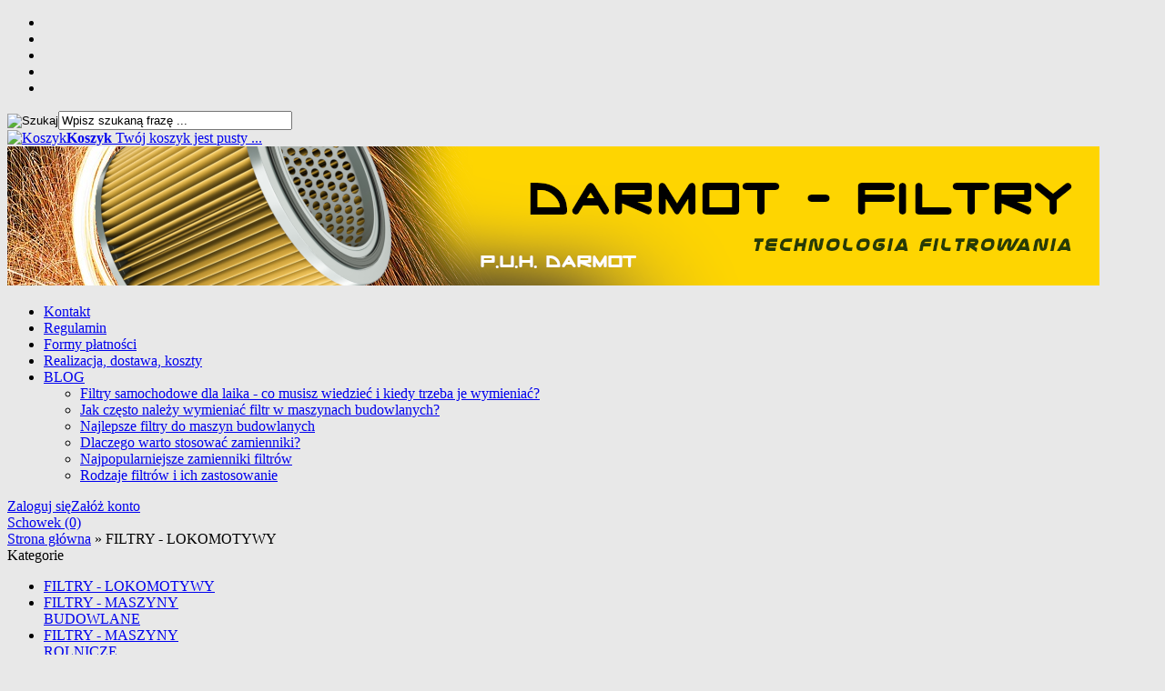

--- FILE ---
content_type: text/html; charset=utf-8
request_url: https://darmotsc.pl/filtry-lokomotywy-c-8.html
body_size: 10608
content:
<!DOCTYPE HTML><html lang="pl"><head><script>(function(w,d,s,l,i){w[l]=w[l]||[];w[l].push({'gtm.start': new Date().getTime(),event:'gtm.js'});var f=d.getElementsByTagName(s)[0], j=d.createElement(s),dl=l!='dataLayer'?'&l='+l:'';j.async=true;j.src= 'https://www.googletagmanager.com/gtm.js?id='+i+dl;f.parentNode.insertBefore(j,f); })(window,document,'script','dataLayer','GTM-NXSLWKP');</script>
<meta charset="utf-8" /><title>Filtry do lokomotyw | Darmotsc.pl</title><meta name="keywords" content="FILTRY - LOKOMOTYWY, Filtry do lokomotyw i elektrowozów, wkłady filtracyjne" /><meta name="description" content="Szeroka gama filtrów różnego rodzaju. W naszej ofercie znajdziesz filtry do lokomotyw i innych pojazdów. Sprawdź naszą ofertę na darmotsc.pl - Zapraszamy!" /><meta name="robots" content="index,follow" /><meta name="viewport" content="width=device-width, initial-scale=1.0" /><link href="https://fonts.googleapis.com/css?family=Roboto:400,700&subset=latin,latin-ext" rel="stylesheet" type="text/css" /><base href="https://darmotsc.pl" /><link rel="stylesheet" type="text/css" href="szablony/shop_21-dmsc.rwd/css/style.php?css=style,boxy,moduly,podstrony,listingi," /><script src="javascript/jquery.js"></script>
<script src="javascript/skrypty.php"></script>
<meta name="google-site-verification" content="NBlcu2kBeQiwO3hNqedPTA8UryOFoV3zB-8sjBm_05I" /><script> (function(i,s,o,g,r,a,m){i['GoogleAnalyticsObject']=r;i[r]=i[r]||function(){(i[r].q=i[r].q||[]).push(arguments)},i[r].l=1*new Date();a=s.createElement(o),m=s.getElementsByTagName(o)[0];a.async=1;a.src=g;m.parentNode.insertBefore(a,m)})(window,document,'script','//www.google-analytics.com/analytics.js','ga'); ga('create', 'UA-G-VBGCH4V7SM', 'auto'); ga('require', 'displayfeatures'); ga('send', 'pageview'); </script>
<link rel="canonical" href="https://darmotsc.pl/filtry-lokomotywy-c-8.html" /><link rel="next" href="https://darmotsc.pl/filtry-lokomotywy-c-8.html/s=2" /><script async src="https://www.googletagmanager.com/gtag/js?id=UA-222688117-1"></script>
<script> window.dataLayer = window.dataLayer || []; function gtag(){dataLayer.push(arguments);} gtag('js', new Date()); gtag('config', 'UA-222688117-1'); </script>
<script type="application/ld+json"> { "@context": "http://schema.org", "@type": "Store", "address": { "@type": "PostalAddress", "addressLocality": "Gierałtowice", "streetAddress": "Paderewskiego 50", "postalCode": "44-186", "addressRegion": "śląskie" }, "name": "PRZEDSIĘBIORSTWO USŁUGOWO HANDLOWE DARMOT Dariusz UNGIER", "email": "darmotsc@darmotsc.pl", "telephone": "790200577", "vatID": "9690319160", "image": "https://darmotsc.pl/images/naglowki/naglowek_shop_21dmsc.png" } </script>
<script>(function(w,d,s,l,i){w[l]=w[l]||[];w[l].push({'gtm.start': new Date().getTime(),event:'gtm.js'});var f=d.getElementsByTagName(s)[0], j=d.createElement(s),dl=l!='dataLayer'?'&l='+l:'';j.async=true;j.src= 'https://www.googletagmanager.com/gtm.js?id='+i+dl;f.parentNode.insertBefore(j,f); })(window,document,'script','dataLayer','GTM-WS5T48Q');</script>
</head><body style="background:#e8e8e8"><noscript><iframe src="https://www.googletagmanager.com/ns.html?id=GTM-NXSLWKP" height="0" width="0" style="display:none;visibility:hidden"></iframe></noscript><header id="NaglowekSklepu"><div id="GornaNawigacja"><div class="Strona"><ul id="maleRwd" class="RwdSchowek"><li><span><img src="szablony/shop_21-dmsc.rwd/obrazki/szablon/rwd_szukaj.png" alt="" /></span></li><li><a href="https://darmotsc.pl/logowanie.html"><img src="szablony/shop_21-dmsc.rwd/obrazki/szablon/rwd_konto.png" alt="" /></a></li><li><a href="https://darmotsc.pl/rejestracja.html"><img src="szablony/shop_21-dmsc.rwd/obrazki/szablon/rwd_rejestracja.png" alt="" /></a></li><li><a href="https://darmotsc.pl/koszyk.html"><img src="szablony/shop_21-dmsc.rwd/obrazki/szablon/rwd_koszyk.png" alt="" /></a></li><li><a href="https://darmotsc.pl/schowek.html"><img src="szablony/shop_21-dmsc.rwd/obrazki/szablon/rwd_schowek.png" alt="" /></a></li></ul><form onsubmit="return sprSzukaj(this,'InSzukaj')" method="post" action="szukaj.html" id="Wyszukiwanie"><div><input id="ButSzukaj" type="image" src="szablony/shop_21-dmsc.rwd/obrazki/szablon/szukaj.png" alt="Szukaj" /><input id="InSzukaj" type="text" name="szukaj" size="30" value="Wpisz szukaną frazę ..." /><input type="hidden" name="postget" value="tak" /></div><div class="cl"></div></form><div id="Koszyk"><a href="https://darmotsc.pl/koszyk.html"><span><img src="szablony/shop_21-dmsc.rwd/obrazki/szablon/koszyk.png" alt="Koszyk" /></span><span><strong>Koszyk</strong> Twój koszyk jest pusty ... </span></a></div><div id="ZmianaJezyka"></div><div class="cl"></div></div></div></header><div id="TloGorneCalosc" class="JestTlo"><div class="Strona"><a id="LinkLogo" href="https://darmotsc.pl"><img src="images/naglowki/naglowek_shop_21dmsc.png" width="1200" height="153" alt="P.U.H. DARMOT" title="P.U.H. DARMOT" /></a><div id="GorneMenu" class="Rozwiniete"><ul class="GlowneGorneMenu"><li aria-haspopup="true"><a href="https://darmotsc.pl/kontakt-f-1.html">Kontakt</a></li><li aria-haspopup="true"><a href="https://darmotsc.pl/regulamin-pm-11.html">Regulamin</a></li><li aria-haspopup="true"><a href="https://darmotsc.pl/formy-platnosci-pm-19.html">Formy płatności</a></li><li aria-haspopup="true"><a href="https://darmotsc.pl/realizacja-dostawa-koszty-pm-16.html">Realizacja, dostawa, koszty</a></li><li aria-haspopup="true"><a href="https://darmotsc.pl/blog-nc-1.html" class="MenuLinkAktualnosci PozycjaRozwijanaMenu">BLOG</a><ul class="MenuRozwijaneKolumny EfektMenu-1 MenuDrzewoAktualnosci" id="OknoMenu-4"><li class="LinkiMenu"><a href="https://darmotsc.pl/filtry-samochodowe-dla-laika-co-musisz-wiedziec-i-kiedy-trzeba-je-wymieniac-n-6.html" title="Filtry samochodowe dla laika - co musisz wiedzieć i kiedy trzeba je wymieniać?">Filtry samochodowe dla laika - co musisz wiedzieć i kiedy trzeba je wymieniać?</a></li><li class="LinkiMenu"><a href="https://darmotsc.pl/jak-czesto-nalezy-wymieniac-filtr-w-maszynach-budowlanych-n-5.html" title="Jak często należy wymieniać filtr w maszynach budowlanych?">Jak często należy wymieniać filtr w maszynach budowlanych?</a></li><li class="LinkiMenu"><a href="https://darmotsc.pl/najlepsze-filtry-do-maszyn-budowlanych-n-4.html" title="Najlepsze filtry do maszyn budowlanych">Najlepsze filtry do maszyn budowlanych</a></li><li class="LinkiMenu"><a href="https://darmotsc.pl/dlaczego-warto-stosowac-zamienniki-n-3.html" title="Dlaczego warto stosować zamienniki?">Dlaczego warto stosować zamienniki?</a></li><li class="LinkiMenu"><a href="https://darmotsc.pl/najpopularniejsze-zamienniki-filtrow-n-2.html" title="Najpopularniejsze zamienniki filtrów">Najpopularniejsze zamienniki filtrów</a></li><li class="LinkiMenu"><a href="https://darmotsc.pl/rodzaje-filtrow-i-ich-zastosowanie-n-1.html" title="Rodzaje filtrów i ich zastosowanie">Rodzaje filtrów i ich zastosowanie</a></li></ul></li></ul></div><div id="LogowanieSchowek"><div id="Logowanie"><a href="https://darmotsc.pl/logowanie.html" rel="nofollow">Zaloguj się</a><a href="https://darmotsc.pl/rejestracja.html" rel="nofollow">Załóż konto</a></div><div id="Schowek"><a href="https://darmotsc.pl/schowek.html">Schowek (0)</a></div><div class="cl"></div></div></div></div><div id="Strona"><div id="Nawigacja" itemscope itemtype="http://schema.org/BreadcrumbList"><span itemprop="itemListElement" itemscope itemtype="http://schema.org/ListItem"><a href="https://darmotsc.pl" class="NawigacjaLink" itemprop="item"><span itemprop="name">Strona główna</span></a><meta itemprop="position" content="1" /></span><span class="Nawigacja"> » </span><span class="Nawigacja">FILTRY - LOKOMOTYWY</span></div><div class="cl"></div><div id="LewaKolumna" style="width:255px"><div id="LewaKolumnaPrzerwa"><div class="CalyBoxKategorie"><div class="BoxNaglowekKategorie">Kategorie</div><div class="BoxKategorie BoxZawartosc"><ul><li><div><a class="Aktywna" href="https://darmotsc.pl/filtry-lokomotywy-c-8.html">FILTRY - LOKOMOTYWY</a></div></li><li><div><a href="https://darmotsc.pl/filtry-maszyny-budowlane-c-13.html">FILTRY - MASZYNY BUDOWLANE</a></div></li><li><div><a href="https://darmotsc.pl/filtry-maszyny-rolnicze-c-6.html">FILTRY - MASZYNY ROLNICZE</a></div></li><li><div><a href="https://darmotsc.pl/filtry-wozki-widlowe-c-11.html">FILTRY - WÓZKI WIDŁOWE</a></div></li><li><div><a href="https://darmotsc.pl/filtry-wysoka-wydajnosc-c-23.html">FILTRY - WYSOKA WYDAJNOŚĆ</a></div></li><li><div><a href="https://darmotsc.pl/filtry-dla-motoryzacji-c-1.html">FILTRY DLA MOTORYZACJI</a></div></li><li><div><a href="https://darmotsc.pl/filtry-do-wentylacji-c-20.html">FILTRY DO WENTYLACJI</a></div></li><li><div><a href="https://darmotsc.pl/filtry-przemyslowe-c-15.html">FILTRY PRZEMYSŁOWE</a></div></li></ul></div></div></div></div><div id="SrodekKolumna"><h1 class="StrNaglowek"><span>FILTRY - LOKOMOTYWY</span></h1><section class="StrTresc"><div class="Listing"><div class="OpisListing" ><div class="OpisListingGorny OpisListingGornyBezZdjecia"><div class="FormatEdytor"><h2 dir="ltr" style="text-align: center;"><strong><span style="font-size:20px;">Filtry do lokomotyw </span></strong></h2><div style="text-align: justify;"> </div><p dir="ltr" style="text-align: justify;">   <strong>Filtry do lokomotyw</strong> spalinowych, autobusów szynowych i innych elektrowozów mają za zadanie chronić przed wnikaniem szkodliwych substancji i zanieczyszczeń. To gwarantuje sprawną i bezawaryjną jazdę daną maszyną.</p><p dir="ltr" style="text-align: justify;">   Filtry i wkłady filtracyjne do lokomotyw można podzielić na kilka rodzajów w zależności od zastosowania. W naszym sklepie dostępne są specjalne filtry oleju do lokomotyw, wkłady filtra paliwa i wkłady filtra powietrza. Wśród najczęściej wybieranych elementów filtracyjnych można wymienić modele WO 111, WO 316, WO 597, WP 662, WP 644, WPO 648, WPO 692, WPO 935, WPO 951 i inne.<br />  </p><h2 dir="ltr" style="text-align: center;"><strong><span style="font-size:20px;">Rodzaje filtrów do lokomotyw</span></strong></h2><div dir="ltr"> </div><div dir="ltr"> </div><p dir="ltr" style="text-align: justify;">    W lokomotywach, jak w wielu innych pojazdach, rozróżniamy kilka rodzajów filtrów potrzebnych do prawidłowego działania maszyny. Są to :</p><div style="text-align: justify;"> </div><ul><li dir="ltr"><p dir="ltr" role="presentation" style="text-align: justify;">filtry oleju -  zadaniem filtra oleju jest ograniczenie ilości zanieczyszczeń dostających się do silnika wraz z zasysanym powietrzem oraz oczyszczanie oleju. Należy pamiętać, aby odpowiednio dobrać filtr do rodzaju pojazdu. Znajdą Państwo u nas filtry produkowane z najwyższej jakości materiałów.</p></li><li dir="ltr"><p dir="ltr" role="presentation" style="text-align: justify;">filtry paliwa -  filtry paliwa oczyszczają paliwo z cząstek stałych, które mogą przedostać się do nich w wyniku procesu produkcji, transportu lub magazynowania. Cząsteczkami takimi mogą być pisaczek, pył czy nawet drobne owady. Ponadto, filtry te oddzielają wodę w postaci ciekłej od tej w postaci skroplonej. Konieczny jest filtr, który zabezpieczy części pojazdu, układ zasilania i układ wtryskowy, przed uszkodzeniem oraz korozją, dzięki temu pojazd będzie mniej narażony na uszkodzenia i awarie. </p></li><li dir="ltr"><p dir="ltr" role="presentation" style="text-align: justify;">filtry powietrza - jest to jeden z najważniejszych elementów układu dolotowego silnika. Ma za zadanie zapobiegać przedostaniu się zanieczyszczeń obecnych w powietrzu do jednostki napędowej. Filtry dostarczając tylko czyste powietrze, będące wraz z paliwem podstawą mieszanki paliwowej, chroni silnik przed uszkodzeniami spowodowanymi drobinami pyłu i kurzu. W ofercie naszego sklepu znajdą Państwo filtry powietrza charakteryzujące się trwałością oraz wysoką jakością materiałów, dzięki temu, przyczynią się do sprawnej pracy silnika, aż do czasu wymiany filtra na nowy.</p></li></ul><div style="text-align: justify;"> </div><h2 dir="ltr" style="text-align: center;"><strong><span style="font-size:20px;">Dlaczego tak ważna jest regularna wymiana filtrów ? </span></strong></h2><div style="text-align: justify;"> </div><p dir="ltr" style="text-align: justify;">Filtry to podstawowe i kluczowe eksploatacyjne elementy każdego pojazdu, a ich regularna wymiana ma znaczenie dla prawidłowego funkcjonowania poszczególnych układów i systemów, a więc i całego pojazdu.  </p><p dir="ltr" style="text-align: justify;">Dzięki filtrom wyłapywane są różnego rodzaju zanieczyszczenia i drobne cząsteczki, które mogłyby uszkodzić pojazd, w tym przypadku lokomotywę. Bardzo ważne jest również, odpowiednie dobranie rodzaju filtru do pojazdu, tak aby był idealnie dopasowany. Dzięki szerokiej ofercie <strong>filtrów do lokomotyw</strong> w naszym sklepie, klienci są w stanie znaleźć to, czego szukają. Znajdą Państwo u nas tylko filtry najwyższej jakości, wyprodukowane z najlepszych materiałów, dzięki czemu można mieć pewność, że pojazdy, w którym będą montowane wykażą się nienaganną pracą oraz będą bezpieczne dla użytkowników.</p><div style="clear:both"></div></div></div><br /></div><div class="cl"></div><div class="Podkategorie" style="display:none"><input class="MenuMobilnePodkategorieCheckbox" type="checkbox" id="MenuMobilnePodkategorieCheckbox" style="display:none" /><label class="PodkategorieMobile" for="MenuMobilnePodkategorieCheckbox" style="display:block"><span class="PodkategorieRozwin">Podkategorie</span></label><div class="PodkategoreLista PodkategorieWlaczone"></div></div><div class="cl"></div><nav class="ListingNawigacja ListingNawigacjaGora LiniaCala"><div class="IndexStron"><b>Strona</b><a class="Aktywna" href="https://darmotsc.pl/filtry-lokomotywy-c-8.html">1</a><a href="https://darmotsc.pl/filtry-lokomotywy-c-8.html/s=2">2</a><span>ogółem produktów: 24</span></div><div class="SposobWyswietlania"><form id="sposobwyswietlania" class="cmxform" action="/filtry-lokomotywy-c-8.html" method="post"><div><input type="hidden" name="wyswietlanie" id="wyswietlanie" value="" /><span class="Tak" title="W formie okien" onclick="lista(1)"></span><span title="W formie wierszy z miniaturkami i opisem" onclick="lista(2)"></span><span title="W formie skróconej bez zdjęć" onclick="lista(3)"></span></div></form></div><div class="cl"></div><div class="Sortowanie"><form id="sposobsortowania" class="cmxform" action="/filtry-lokomotywy-c-8.html" method="post"><b>Wyświetlaj wg</b><select name="sortowanie" id="sortowanie"><option value="1" selected="selected">domyślnie malejąco</option><option value="2" >domyślnie rosnąco</option><option value="4" >ceny od najniższej</option><option value="3" >ceny od najwyższej</option><option value="6" >nazwy A-Z</option><option value="5" >nazwy Z-A</option></select></form></div><div class="IloscProdStronie"><form id="iloscprodstrony" class="cmxform" action="/filtry-lokomotywy-c-8.html" method="post"><div><input type="hidden" name="ilosc_na_stronie" id="ilosc_na_stronie" value="" /><b>Wyników na stronie:</b><span class="Tak" onclick="str_prod(20)">20</span><span onclick="str_prod(40)">40</span><span onclick="str_prod(60)">60</span></div></form></div><div class="cl"></div></nav><div class="ListingFiltry LiniaCala"><div class="UzyteTagi" style="display:none"><strong>Wybrane opcje przeglądania</strong></div><div class="FiltryKontenter"><div class="FiltryTlo"><label for="FiltryMobilneCheckbox" id="IkonaZwinieciaFiltry" style="display:none"></label><label for="FiltryMobilneCheckbox" class="TloZwinieciaFiltry" style="display:none"></label><form id="filtr" action="/filtry-lokomotywy-c-8.html" method="post" class="cmxform FormularzFiltry"><div class="Lf"><input type="hidden" name="postget" value="tak" /><strong class="TytulFiltry">Dodatkowe opcje przeglądania</strong></div><div class="cl"></div><div class="PozycjeFiltryListing"><div class="ZakresCen"><b>Zakres cen od</b><input type="text" size="4" value="" class="ulamek" name="ceno" /> do <input type="text" size="4" value="" class="ulamek" name="cend" /></div><div class="Multi FiltryNowosci"><span><b>Tylko nowości</b></span><ul class="Wybor"><li><input type="checkbox" name="nowosci" id="filtr_nowosci" value="tak" /><label id="label_filtr_nowosci" for="filtr_nowosci"><a data-id="filtr_nowosci">tak (0)</a></label></li></ul></div><div class="Multi FiltryPromocje"><span><b>Tylko promocje</b></span><ul class="Wybor"><li><input type="checkbox" name="promocje" id="filtr_promocje" value="tak" /><label id="label_filtr_promocje" for="filtr_promocje"><a data-id="filtr_promocje">tak (0)</a></label></li></ul></div><div class="cl"></div></div><div class="Rg ZastosujUsunFiltry"><input type="submit" class="przycisk" value="Wyświetl produkty" /></div><div class="cl"></div></form></div></div></div><div id="Porownywanie" style="display:none"><div class="Lf"><strong>Produkty dodane do porównania</strong></div><div class="Rg" id="przyciskPorownywania" style="display:none"><span id="oknoPorownywarki" class="przycisk oknoAjax">Porównaj wybrane produkty</span></div><div class="cl"></div><div id="ListaProduktowPorownanie"></div></div><div class="OknaRwd Kol-3 KolMobile-1 ListingOknaKontener"><div class="Okno OknoRwd"><div class="AnimacjaZobacz ElementListingRamka"><div class="Zobacz"><strong><a href="https://darmotsc.pl/wklad-filtra-oleju-wo-3196-zamiennik-wo-60-266-p-1678.html" title="Wkład filtra oleju WO 3196- Zamiennik: WO 60-266">zobacz szczegóły</a></strong></div><div class="Foto"><a class="Zoom" href="https://darmotsc.pl/wklad-filtra-oleju-wo-3196-zamiennik-wo-60-266-p-1678.html"><img data-src-original="images/images/galerie/f/mini/100px_filtr-wo-663_148.jpg" width="100" height="100" src="images/loader.gif" id="fot_11323_1678" class="Zdjecie Reload" alt="Wkład filtra oleju WO 3196- Zamiennik: WO 60-266" title="Wkład filtra oleju WO 3196- Zamiennik: WO 60-266" /></a></div><div class="ProdCena"><h3><a href="https://darmotsc.pl/wklad-filtra-oleju-wo-3196-zamiennik-wo-60-266-p-1678.html" title="Wkład filtra oleju WO 3196- Zamiennik: WO 60-266">Wkład filtra oleju WO 3196- Zamiennik: WO 60-266</a></h3><div class="ProduktCena"><span class="Cena"><em class="Brutto">76,26 zł <small>brutto</small></em><em class="Netto">62,00 zł <small>netto</small></em></span></div></div><div class="ZakupKontener"><div class="PorownajSchowek"><span onclick="Porownaj(1678,'wl')" id="id1678" class="Porownaj ToolTip" title="dodaj do porównania">dodaj do porównania</span><div class="cl"></div><span onclick="DoSchowka(1678)" class="Schowek ToolTip" title="dodaj do schowka">dodaj do schowka</span></div><div class="Zakup"><input type="number" id="ilosc_11323_1678" value="1" class="InputIlosc" lang="en_EN" pattern="[0-9]+([\.][0-9]+)?" step="1" min="1" onchange="SprIlosc(this,0,1,'11323_1678','0')" name="ilosc" /><em>szt.</em><span class="DoKoszyka ToolTip" onclick="return DoKoszyka('11323_1678','dodaj',0,1)" title="Dodaj do koszyka Wkład filtra oleju WO 3196- Zamiennik: WO 60-266">Do koszyka</span></div></div></div></div><div class="Okno OknoRwd"><div class="AnimacjaZobacz ElementListingRamka"><div class="Zobacz"><strong><a href="https://darmotsc.pl/wklad-filtra-paliwa-wp-602-zamiennik-wp-20-12-p-136.html" title="Wkład filtra paliwa - WP 602 - Zamiennik: WP 20-12">zobacz szczegóły</a></strong></div><div class="Foto"><a class="Zoom" href="https://darmotsc.pl/wklad-filtra-paliwa-wp-602-zamiennik-wp-20-12-p-136.html"><img data-src-original="images/images/galerie/f/mini/100px_filtr-wp-602-zamienik-wp_169.jpg" width="100" height="100" src="images/loader.gif" id="fot_35080_136" class="Zdjecie Reload" alt="Wkład filtra paliwa - WP 602 - Zamiennik: WP 20-12" title="Wkład filtra paliwa - WP 602 - Zamiennik: WP 20-12" /></a></div><div class="ProdCena"><h3><a href="https://darmotsc.pl/wklad-filtra-paliwa-wp-602-zamiennik-wp-20-12-p-136.html" title="Wkład filtra paliwa - WP 602 - Zamiennik: WP 20-12">Wkład filtra paliwa - WP 602 - Zamiennik: WP 20-12</a></h3><div class="ProduktCena"><span class="Cena"><em class="Brutto">22,14 zł <small>brutto</small></em><em class="Netto">18,00 zł <small>netto</small></em></span></div></div><div class="ZakupKontener"><div class="PorownajSchowek"><span onclick="Porownaj(136,'wl')" id="id136" class="Porownaj ToolTip" title="dodaj do porównania">dodaj do porównania</span><div class="cl"></div><span onclick="DoSchowka(136)" class="Schowek ToolTip" title="dodaj do schowka">dodaj do schowka</span></div><div class="Zakup"><input type="number" id="ilosc_35080_136" value="1" class="InputIlosc" lang="en_EN" pattern="[0-9]+([\.][0-9]+)?" step="1" min="1" onchange="SprIlosc(this,0,1,'35080_136','0')" name="ilosc" /><em>szt.</em><span class="DoKoszyka ToolTip" onclick="return DoKoszyka('35080_136','dodaj',0,1)" title="Dodaj do koszyka Wkład filtra paliwa - WP 602 - Zamiennik: WP 20-12">Do koszyka</span></div></div></div></div><div class="Okno OknoRwd"><div class="AnimacjaZobacz ElementListingRamka"><div class="Zobacz"><strong><a href="https://darmotsc.pl/wklad-filtra-paliwa-wp-619-zamiennik-wp-20-10-p-137.html" title="Wkład filtra paliwa - WP 619 - Zamiennik: WP 20-10">zobacz szczegóły</a></strong></div><div class="Foto"><a class="Zoom" href="https://darmotsc.pl/wklad-filtra-paliwa-wp-619-zamiennik-wp-20-10-p-137.html"><img data-src-original="images/images/galerie/f/mini/100px_filtr-wp-619-zamienik-wp_170.jpg" width="100" height="100" src="images/loader.gif" id="fot_29485_137" class="Zdjecie Reload" alt="Wkład filtra paliwa - WP 619 - Zamiennik: WP 20-10" title="Wkład filtra paliwa - WP 619 - Zamiennik: WP 20-10" /></a></div><div class="ProdCena"><h3><a href="https://darmotsc.pl/wklad-filtra-paliwa-wp-619-zamiennik-wp-20-10-p-137.html" title="Wkład filtra paliwa - WP 619 - Zamiennik: WP 20-10">Wkład filtra paliwa - WP 619 - Zamiennik: WP 20-10</a></h3><div class="ProduktCena"><span class="Cena"><em class="Brutto">30,75 zł <small>brutto</small></em><em class="Netto">25,00 zł <small>netto</small></em></span></div></div><div class="ZakupKontener"><div class="PorownajSchowek"><span onclick="Porownaj(137,'wl')" id="id137" class="Porownaj ToolTip" title="dodaj do porównania">dodaj do porównania</span><div class="cl"></div><span onclick="DoSchowka(137)" class="Schowek ToolTip" title="dodaj do schowka">dodaj do schowka</span></div><div class="Zakup"><input type="number" id="ilosc_29485_137" value="1" class="InputIlosc" lang="en_EN" pattern="[0-9]+([\.][0-9]+)?" step="1" min="1" onchange="SprIlosc(this,0,1,'29485_137','0')" name="ilosc" /><em>szt.</em><span class="DoKoszyka ToolTip" onclick="return DoKoszyka('29485_137','dodaj',0,1)" title="Dodaj do koszyka Wkład filtra paliwa - WP 619 - Zamiennik: WP 20-10">Do koszyka</span></div></div></div></div><div class="Okno OknoRwd"><div class="AnimacjaZobacz ElementListingRamka"><div class="Zobacz"><strong><a href="https://darmotsc.pl/wklad-filtra-paliwa-wp-644-zamiennik-wp-20-18-p-138.html" title="Wkład filtra paliwa - WP 644 - Zamiennik: WP 20-18">zobacz szczegóły</a></strong></div><div class="Foto"><a class="Zoom" href="https://darmotsc.pl/wklad-filtra-paliwa-wp-644-zamiennik-wp-20-18-p-138.html"><img data-src-original="images/images/galerie/f/mini/100px_filtr-wp-644-zamienik-wp_171.jpg" width="100" height="100" src="images/loader.gif" id="fot_47868_138" class="Zdjecie Reload" alt="Wkład filtra paliwa - WP 644 - Zamiennik: WP 20-18" title="Wkład filtra paliwa - WP 644 - Zamiennik: WP 20-18" /></a></div><div class="ProdCena"><h3><a href="https://darmotsc.pl/wklad-filtra-paliwa-wp-644-zamiennik-wp-20-18-p-138.html" title="Wkład filtra paliwa - WP 644 - Zamiennik: WP 20-18">Wkład filtra paliwa - WP 644 - Zamiennik: WP 20-18</a></h3><div class="ProduktCena"><span class="Cena"><em class="Brutto">36,90 zł <small>brutto</small></em><em class="Netto">30,00 zł <small>netto</small></em></span></div></div><div class="ZakupKontener"><div class="PorownajSchowek"><span onclick="Porownaj(138,'wl')" id="id138" class="Porownaj ToolTip" title="dodaj do porównania">dodaj do porównania</span><div class="cl"></div><span onclick="DoSchowka(138)" class="Schowek ToolTip" title="dodaj do schowka">dodaj do schowka</span></div><div class="Zakup"><input type="number" id="ilosc_47868_138" value="1" class="InputIlosc" lang="en_EN" pattern="[0-9]+([\.][0-9]+)?" step="1" min="1" onchange="SprIlosc(this,0,1,'47868_138','0')" name="ilosc" /><em>szt.</em><span class="DoKoszyka ToolTip" onclick="return DoKoszyka('47868_138','dodaj',0,1)" title="Dodaj do koszyka Wkład filtra paliwa - WP 644 - Zamiennik: WP 20-18">Do koszyka</span></div></div></div></div><div class="Okno OknoRwd"><div class="AnimacjaZobacz ElementListingRamka"><div class="Zobacz"><strong><a href="https://darmotsc.pl/wklad-filtra-paliwa-wp-662-zastosowanie-lokomotywy-st-44-p-139.html" title="Wkład filtra paliwa - WP 662- Zastosowanie: Lokomotywy ST 44">zobacz szczegóły</a></strong></div><div class="Foto"><a class="Zoom" href="https://darmotsc.pl/wklad-filtra-paliwa-wp-662-zastosowanie-lokomotywy-st-44-p-139.html"><img data-src-original="images/images/galerie/f/mini/100px_filtr-wp-662_172.jpg" width="100" height="100" src="images/loader.gif" id="fot_33106_139" class="Zdjecie Reload" alt="Wkład filtra paliwa - WP 662- Zastosowanie: Lokomotywy ST 44" title="Wkład filtra paliwa - WP 662- Zastosowanie: Lokomotywy ST 44" /></a></div><div class="ProdCena"><h3><a href="https://darmotsc.pl/wklad-filtra-paliwa-wp-662-zastosowanie-lokomotywy-st-44-p-139.html" title="Wkład filtra paliwa - WP 662- Zastosowanie: Lokomotywy ST 44">Wkład filtra paliwa - WP 662- Zastosowanie: Lokomotywy ST 44</a></h3><div class="ProduktCena"><span class="Cena"><em class="Brutto">49,20 zł <small>brutto</small></em><em class="Netto">40,00 zł <small>netto</small></em></span></div></div><div class="ZakupKontener"><div class="PorownajSchowek"><span onclick="Porownaj(139,'wl')" id="id139" class="Porownaj ToolTip" title="dodaj do porównania">dodaj do porównania</span><div class="cl"></div><span onclick="DoSchowka(139)" class="Schowek ToolTip" title="dodaj do schowka">dodaj do schowka</span></div><div class="Zakup"><input type="number" id="ilosc_33106_139" value="1" class="InputIlosc" lang="en_EN" pattern="[0-9]+([\.][0-9]+)?" step="1" min="1" onchange="SprIlosc(this,0,1,'33106_139','0')" name="ilosc" /><em>szt.</em><span class="DoKoszyka ToolTip" onclick="return DoKoszyka('33106_139','dodaj',0,1)" title="Dodaj do koszyka Wkład filtra paliwa - WP 662- Zastosowanie: Lokomotywy ST 44">Do koszyka</span></div></div></div></div><div class="Okno OknoRwd"><div class="AnimacjaZobacz ElementListingRamka"><div class="Zobacz"><strong><a href="https://darmotsc.pl/wklad-filtra-powietrza-sa-16213-zamienniki-cf-14-1452-ar-3504w-p-613.html" title="Wkład filtra powietrza SA 16213- Zamienniki: CF 14 145/2, AR 350/4W">zobacz szczegóły</a></strong></div><div class="Foto"><a class="Zoom" href="https://darmotsc.pl/wklad-filtra-powietrza-sa-16213-zamienniki-cf-14-1452-ar-3504w-p-613.html"><img data-src-original="images/images/galerie/w/mini/100px_wklad-filtra-powietrza-sa-16213_663.jpg" width="100" height="100" src="images/loader.gif" id="fot_49395_613" class="Zdjecie Reload" alt="Wkład filtra powietrza SA 16213- Zamienniki: CF 14 145/2, AR 350/4W" title="Wkład filtra powietrza SA 16213- Zamienniki: CF 14 145/2, AR 350/4W" /></a></div><div class="ProdCena"><h3><a href="https://darmotsc.pl/wklad-filtra-powietrza-sa-16213-zamienniki-cf-14-1452-ar-3504w-p-613.html" title="Wkład filtra powietrza SA 16213- Zamienniki: CF 14 145/2, AR 350/4W">Wkład filtra powietrza SA 16213- Zamienniki: CF 14 145/2, AR 350/4W</a></h3><div class="ProduktCena"><span class="Cena"><em class="Brutto">107,01 zł <small>brutto</small></em><em class="Netto">87,00 zł <small>netto</small></em></span></div></div><div class="ZakupKontener"><div class="PorownajSchowek"><span onclick="Porownaj(613,'wl')" id="id613" class="Porownaj ToolTip" title="dodaj do porównania">dodaj do porównania</span><div class="cl"></div><span onclick="DoSchowka(613)" class="Schowek ToolTip" title="dodaj do schowka">dodaj do schowka</span></div><div class="Zakup"><input type="number" id="ilosc_49395_613" value="1" class="InputIlosc" lang="en_EN" pattern="[0-9]+([\.][0-9]+)?" step="1" min="1" onchange="SprIlosc(this,0,1,'49395_613','0')" name="ilosc" /><em>szt.</em><span class="DoKoszyka ToolTip" onclick="return DoKoszyka('49395_613','dodaj',0,1)" title="Dodaj do koszyka Wkład filtra powietrza SA 16213- Zamienniki: CF 14 145/2, AR 350/4W">Do koszyka</span></div></div></div></div><div class="Okno OknoRwd"><div class="AnimacjaZobacz ElementListingRamka"><div class="Zobacz"><strong><a href="https://darmotsc.pl/wklad-filtra-powietrza-sa-16403-zamienniki-cp-33-530-p-606.html" title="Wkład filtra powietrza SA 16403 - Zamienniki: CP 33 530">zobacz szczegóły</a></strong></div><div class="Foto"><a class="Zoom" href="https://darmotsc.pl/wklad-filtra-powietrza-sa-16403-zamienniki-cp-33-530-p-606.html"><img data-src-original="images/images/galerie/w/mini/100px_wklad-filtra-powietrza-sa-16403_656.jpg" width="100" height="100" src="images/loader.gif" id="fot_72856_606" class="Zdjecie Reload" alt="Wkład filtra powietrza SA 16403 - Zamienniki: CP 33 530" title="Wkład filtra powietrza SA 16403 - Zamienniki: CP 33 530" /></a></div><div class="ProdCena"><h3><a href="https://darmotsc.pl/wklad-filtra-powietrza-sa-16403-zamienniki-cp-33-530-p-606.html" title="Wkład filtra powietrza SA 16403 - Zamienniki: CP 33 530">Wkład filtra powietrza SA 16403 - Zamienniki: CP 33 530</a></h3><div class="ProduktCena"><span class="Cena"><em class="Brutto">327,18 zł <small>brutto</small></em><em class="Netto">266,00 zł <small>netto</small></em></span></div></div><div class="ZakupKontener"><div class="PorownajSchowek"><span onclick="Porownaj(606,'wl')" id="id606" class="Porownaj ToolTip" title="dodaj do porównania">dodaj do porównania</span><div class="cl"></div><span onclick="DoSchowka(606)" class="Schowek ToolTip" title="dodaj do schowka">dodaj do schowka</span></div><div class="Zakup"><input type="number" id="ilosc_72856_606" value="1" class="InputIlosc" lang="en_EN" pattern="[0-9]+([\.][0-9]+)?" step="1" min="1" onchange="SprIlosc(this,0,1,'72856_606','0')" name="ilosc" /><em>szt.</em><span class="DoKoszyka ToolTip" onclick="return DoKoszyka('72856_606','dodaj',0,1)" title="Dodaj do koszyka Wkład filtra powietrza SA 16403 - Zamienniki: CP 33 530">Do koszyka</span></div></div></div></div><div class="Okno OknoRwd"><div class="AnimacjaZobacz ElementListingRamka"><div class="Zobacz"><strong><a href="https://darmotsc.pl/wklad-filtra-powietrza-sa-16414-zamienniki-cf-30-100-p-605.html" title="Wkład filtra powietrza SA 16414 - Zamienniki: CF 30 100">zobacz szczegóły</a></strong></div><div class="Foto"><a class="Zoom" href="https://darmotsc.pl/wklad-filtra-powietrza-sa-16414-zamienniki-cf-30-100-p-605.html"><img data-src-original="images/images/galerie/w/mini/100px_wklad-filtra-powietrza-sa-16414_655.jpg" width="100" height="100" src="images/loader.gif" id="fot_96188_605" class="Zdjecie Reload" alt="Wkład filtra powietrza SA 16414 - Zamienniki: CF 30 100" title="Wkład filtra powietrza SA 16414 - Zamienniki: CF 30 100" /></a></div><div class="ProdCena"><h3><a href="https://darmotsc.pl/wklad-filtra-powietrza-sa-16414-zamienniki-cf-30-100-p-605.html" title="Wkład filtra powietrza SA 16414 - Zamienniki: CF 30 100">Wkład filtra powietrza SA 16414 - Zamienniki: CF 30 100</a></h3><div class="ProduktCena"><span class="Cena"><em class="Brutto">89,79 zł <small>brutto</small></em><em class="Netto">73,00 zł <small>netto</small></em></span></div></div><div class="ZakupKontener"><div class="PorownajSchowek"><span onclick="Porownaj(605,'wl')" id="id605" class="Porownaj ToolTip" title="dodaj do porównania">dodaj do porównania</span><div class="cl"></div><span onclick="DoSchowka(605)" class="Schowek ToolTip" title="dodaj do schowka">dodaj do schowka</span></div><div class="Zakup"><input type="number" id="ilosc_96188_605" value="1" class="InputIlosc" lang="en_EN" pattern="[0-9]+([\.][0-9]+)?" step="1" min="1" onchange="SprIlosc(this,0,1,'96188_605','0')" name="ilosc" /><em>szt.</em><span class="DoKoszyka ToolTip" onclick="return DoKoszyka('96188_605','dodaj',0,1)" title="Dodaj do koszyka Wkład filtra powietrza SA 16414 - Zamienniki: CF 30 100">Do koszyka</span></div></div></div></div><div class="Okno OknoRwd"><div class="AnimacjaZobacz ElementListingRamka"><div class="Zobacz"><strong><a href="https://darmotsc.pl/wklad-filtra-powietrza-sa-7427-zamienniki-ap-069-p-603.html" title="Wkład filtra powietrza SA 7427 - Zamienniki: AP 069">zobacz szczegóły</a></strong></div><div class="Foto"><a class="Zoom" href="https://darmotsc.pl/wklad-filtra-powietrza-sa-7427-zamienniki-ap-069-p-603.html"><img data-src-original="images/images/galerie/w/mini/100px_wklad-filtra-powietrza-sa-7427_653.jpg" width="100" height="100" src="images/loader.gif" id="fot_18692_603" class="Zdjecie Reload" alt="Wkład filtra powietrza SA 7427 - Zamienniki: AP 069" title="Wkład filtra powietrza SA 7427 - Zamienniki: AP 069" /></a></div><div class="ProdCena"><h3><a href="https://darmotsc.pl/wklad-filtra-powietrza-sa-7427-zamienniki-ap-069-p-603.html" title="Wkład filtra powietrza SA 7427 - Zamienniki: AP 069">Wkład filtra powietrza SA 7427 - Zamienniki: AP 069</a></h3><div class="ProduktCena"><span class="Cena"><em class="Brutto">54,12 zł <small>brutto</small></em><em class="Netto">44,00 zł <small>netto</small></em></span></div></div><div class="ZakupKontener"><div class="PorownajSchowek"><span onclick="Porownaj(603,'wl')" id="id603" class="Porownaj ToolTip" title="dodaj do porównania">dodaj do porównania</span><div class="cl"></div><span onclick="DoSchowka(603)" class="Schowek ToolTip" title="dodaj do schowka">dodaj do schowka</span></div><div class="Zakup"><input type="number" id="ilosc_18692_603" value="1" class="InputIlosc" lang="en_EN" pattern="[0-9]+([\.][0-9]+)?" step="1" min="1" onchange="SprIlosc(this,0,1,'18692_603','0')" name="ilosc" /><em>szt.</em><span class="DoKoszyka ToolTip" onclick="return DoKoszyka('18692_603','dodaj',0,1)" title="Dodaj do koszyka Wkład filtra powietrza SA 7427 - Zamienniki: AP 069">Do koszyka</span></div></div></div></div><div class="Okno OknoRwd"><div class="AnimacjaZobacz ElementListingRamka"><div class="Zobacz"><strong><a href="https://darmotsc.pl/wklad-filtra-powietrza-sa-16402-zamienniki-cp-33-300-p-607.html" title="Wkład filtra powietrza SA 16402 - Zamienniki: CP 33 300">zobacz szczegóły</a></strong></div><div class="Foto"><a class="Zoom" href="https://darmotsc.pl/wklad-filtra-powietrza-sa-16402-zamienniki-cp-33-300-p-607.html"><img data-src-original="images/images/galerie/w/mini/100px_wklad-filtra-powietrza-sa-16-40_657.jpg" width="100" height="100" src="images/loader.gif" id="fot_36181_607" class="Zdjecie Reload" alt="Wkład filtra powietrza SA 16402 - Zamienniki: CP 33 300" title="Wkład filtra powietrza SA 16402 - Zamienniki: CP 33 300" /></a></div><div class="ProdCena"><h3><a href="https://darmotsc.pl/wklad-filtra-powietrza-sa-16402-zamienniki-cp-33-300-p-607.html" title="Wkład filtra powietrza SA 16402 - Zamienniki: CP 33 300">Wkład filtra powietrza SA 16402 - Zamienniki: CP 33 300</a></h3><div class="ProduktCena"><span class="Cena"><em class="Brutto">300,12 zł <small>brutto</small></em><em class="Netto">244,00 zł <small>netto</small></em></span></div></div><div class="ZakupKontener"><div class="PorownajSchowek"><span onclick="Porownaj(607,'wl')" id="id607" class="Porownaj ToolTip" title="dodaj do porównania">dodaj do porównania</span><div class="cl"></div><span onclick="DoSchowka(607)" class="Schowek ToolTip" title="dodaj do schowka">dodaj do schowka</span></div><div class="Zakup"><input type="number" id="ilosc_36181_607" value="1" class="InputIlosc" lang="en_EN" pattern="[0-9]+([\.][0-9]+)?" step="1" min="1" onchange="SprIlosc(this,0,1,'36181_607','0')" name="ilosc" /><em>szt.</em><span class="DoKoszyka ToolTip" onclick="return DoKoszyka('36181_607','dodaj',0,1)" title="Dodaj do koszyka Wkład filtra powietrza SA 16402 - Zamienniki: CP 33 300">Do koszyka</span></div></div></div></div><div class="Okno OknoRwd"><div class="AnimacjaZobacz ElementListingRamka"><div class="Zobacz"><strong><a href="https://darmotsc.pl/wklad-filtra-powietrza-sa-16508-zamienniki-cf-32-40-wpo-935-p-1151.html" title="Wkład filtra powietrza SA 16508 - Zamienniki: CF 32 40, WPO 935">zobacz szczegóły</a></strong></div><div class="Foto"><a class="Zoom" href="https://darmotsc.pl/wklad-filtra-powietrza-sa-16508-zamienniki-cf-32-40-wpo-935-p-1151.html"><img data-src-original="images/images/galerie/w/mini/100px_wklad-filtra-powietrza-sa-1650_1290.jpg" width="100" height="100" src="images/loader.gif" id="fot_74082_1151" class="Zdjecie Reload" alt="Wkład filtra powietrza SA 16508 - Zamienniki: CF 32 40, WPO 935" title="Wkład filtra powietrza SA 16508 - Zamienniki: CF 32 40, WPO 935" /></a></div><div class="ProdCena"><h3><a href="https://darmotsc.pl/wklad-filtra-powietrza-sa-16508-zamienniki-cf-32-40-wpo-935-p-1151.html" title="Wkład filtra powietrza SA 16508 - Zamienniki: CF 32 40, WPO 935">Wkład filtra powietrza SA 16508 - Zamienniki: CF 32 40, WPO 935</a></h3><div class="ProduktCena"><span class="Cena"><em class="Brutto">188,19 zł <small>brutto</small></em><em class="Netto">153,00 zł <small>netto</small></em></span></div></div><div class="ZakupKontener"><div class="PorownajSchowek"><span onclick="Porownaj(1151,'wl')" id="id1151" class="Porownaj ToolTip" title="dodaj do porównania">dodaj do porównania</span><div class="cl"></div><span onclick="DoSchowka(1151)" class="Schowek ToolTip" title="dodaj do schowka">dodaj do schowka</span></div><div class="Zakup"><input type="number" id="ilosc_74082_1151" value="1" class="InputIlosc" lang="en_EN" pattern="[0-9]+([\.][0-9]+)?" step="1" min="1" onchange="SprIlosc(this,0,1,'74082_1151','0')" name="ilosc" /><em>szt.</em><span class="DoKoszyka ToolTip" onclick="return DoKoszyka('74082_1151','dodaj',0,1)" title="Dodaj do koszyka Wkład filtra powietrza SA 16508 - Zamienniki: CF 32 40, WPO 935">Do koszyka</span></div></div></div></div><div class="Okno OknoRwd"><div class="AnimacjaZobacz ElementListingRamka"><div class="Zobacz"><strong><a href="https://darmotsc.pl/wklad-filtra-powietrza-sa-17689-zamienniki-wa-20-1800-p-713.html" title="Wkład filtra powietrza SA 17689 - Zamienniki: WA 20-1800">zobacz szczegóły</a></strong></div><div class="Foto"><a class="Zoom" href="https://darmotsc.pl/wklad-filtra-powietrza-sa-17689-zamienniki-wa-20-1800-p-713.html"><img data-src-original="images/images/galerie/w/mini/100px_wklad-filtra-powietrza-sa-17689_775.jpg" width="100" height="100" src="images/loader.gif" id="fot_59004_713" class="Zdjecie Reload" alt="Wkład filtra powietrza SA 17689 - Zamienniki: WA 20-1800" title="Wkład filtra powietrza SA 17689 - Zamienniki: WA 20-1800" /></a></div><div class="ProdCena"><h3><a href="https://darmotsc.pl/wklad-filtra-powietrza-sa-17689-zamienniki-wa-20-1800-p-713.html" title="Wkład filtra powietrza SA 17689 - Zamienniki: WA 20-1800">Wkład filtra powietrza SA 17689 - Zamienniki: WA 20-1800</a></h3><div class="ProduktCena"><span class="Cena"><em class="Brutto">947,10 zł <small>brutto</small></em><em class="Netto">770,00 zł <small>netto</small></em></span></div></div><div class="ZakupKontener"><div class="PorownajSchowek"><span onclick="Porownaj(713,'wl')" id="id713" class="Porownaj ToolTip" title="dodaj do porównania">dodaj do porównania</span><div class="cl"></div><span onclick="DoSchowka(713)" class="Schowek ToolTip" title="dodaj do schowka">dodaj do schowka</span></div><div class="Zakup"><input type="number" id="ilosc_59004_713" value="1" class="InputIlosc" lang="en_EN" pattern="[0-9]+([\.][0-9]+)?" step="1" min="1" onchange="SprIlosc(this,0,1,'59004_713','0')" name="ilosc" /><em>szt.</em><span class="DoKoszyka ToolTip" onclick="return DoKoszyka('59004_713','dodaj',0,1)" title="Dodaj do koszyka Wkład filtra powietrza SA 17689 - Zamienniki: WA 20-1800">Do koszyka</span></div></div></div></div><div class="Okno OknoRwd"><div class="AnimacjaZobacz ElementListingRamka"><div class="Zobacz"><strong><a href="https://darmotsc.pl/wklad-filtra-powietrza-wpo-648-zastosowanie-lokomotywy-st-44-p-307.html" title="Wkład filtra powietrza WPO 648 - Zastosowanie: lokomotywy ST 44">zobacz szczegóły</a></strong></div><div class="Foto"><a class="Zoom" href="https://darmotsc.pl/wklad-filtra-powietrza-wpo-648-zastosowanie-lokomotywy-st-44-p-307.html"><img data-src-original="images/images/galerie/f/mini/100px_filtr-wpo-648-zamienik_363.jpg" width="100" height="100" src="images/loader.gif" id="fot_69284_307" class="Zdjecie Reload" alt="Wkład filtra powietrza WPO 648 - Zastosowanie: lokomotywy ST 44" title="Wkład filtra powietrza WPO 648 - Zastosowanie: lokomotywy ST 44" /></a></div><div class="ProdCena"><h3><a href="https://darmotsc.pl/wklad-filtra-powietrza-wpo-648-zastosowanie-lokomotywy-st-44-p-307.html" title="Wkład filtra powietrza WPO 648 - Zastosowanie: lokomotywy ST 44">Wkład filtra powietrza WPO 648 - Zastosowanie: lokomotywy ST 44</a></h3><div class="ProduktCena"><span class="Cena"><em class="Brutto">56,58 zł <small>brutto</small></em><em class="Netto">46,00 zł <small>netto</small></em></span></div></div><div class="ZakupKontener"><div class="PorownajSchowek"><span onclick="Porownaj(307,'wl')" id="id307" class="Porownaj ToolTip" title="dodaj do porównania">dodaj do porównania</span><div class="cl"></div><span onclick="DoSchowka(307)" class="Schowek ToolTip" title="dodaj do schowka">dodaj do schowka</span></div><div class="Zakup"><input type="number" id="ilosc_69284_307" value="1" class="InputIlosc" lang="en_EN" pattern="[0-9]+([\.][0-9]+)?" step="1" min="1" onchange="SprIlosc(this,0,1,'69284_307','0')" name="ilosc" /><em>szt.</em><span class="DoKoszyka ToolTip" onclick="return DoKoszyka('69284_307','dodaj',0,1)" title="Dodaj do koszyka Wkład filtra powietrza WPO 648 - Zastosowanie: lokomotywy ST 44">Do koszyka</span></div></div></div></div><div class="Okno OknoRwd"><div class="AnimacjaZobacz ElementListingRamka"><div class="Zobacz"><strong><a href="https://darmotsc.pl/wklad-filtra-powietrza-wpo-692-zamiennik-wa-20-1800-sa-17689-p-349.html" title="Wkład filtra powietrza WPO 692 - Zamiennik: WA 20-1800, SA 17689">zobacz szczegóły</a></strong></div><div class="Foto"><a class="Zoom" href="https://darmotsc.pl/wklad-filtra-powietrza-wpo-692-zamiennik-wa-20-1800-sa-17689-p-349.html"><img data-src-original="images/images/galerie/f/mini/100px_filtr-wpo-692-zamienik-w_406.jpg" width="100" height="100" src="images/loader.gif" id="fot_18053_349" class="Zdjecie Reload" alt="Wkład filtra powietrza WPO 692 - Zamiennik: WA 20-1800, SA 17689" title="Wkład filtra powietrza WPO 692 - Zamiennik: WA 20-1800, SA 17689" /></a></div><div class="ProdCena"><h3><a href="https://darmotsc.pl/wklad-filtra-powietrza-wpo-692-zamiennik-wa-20-1800-sa-17689-p-349.html" title="Wkład filtra powietrza WPO 692 - Zamiennik: WA 20-1800, SA 17689">Wkład filtra powietrza WPO 692 - Zamiennik: WA 20-1800, SA 17689</a></h3><div class="ProduktCena"><span class="Cena"><em class="Brutto">129,15 zł <small>brutto</small></em><em class="Netto">105,00 zł <small>netto</small></em></span></div></div><div class="ZakupKontener"><div class="PorownajSchowek"><span onclick="Porownaj(349,'wl')" id="id349" class="Porownaj ToolTip" title="dodaj do porównania">dodaj do porównania</span><div class="cl"></div><span onclick="DoSchowka(349)" class="Schowek ToolTip" title="dodaj do schowka">dodaj do schowka</span></div><div class="Zakup"><input type="number" id="ilosc_18053_349" value="1" class="InputIlosc" lang="en_EN" pattern="[0-9]+([\.][0-9]+)?" step="1" min="1" onchange="SprIlosc(this,0,1,'18053_349','0')" name="ilosc" /><em>szt.</em><span class="DoKoszyka ToolTip" onclick="return DoKoszyka('18053_349','dodaj',0,1)" title="Dodaj do koszyka Wkład filtra powietrza WPO 692 - Zamiennik: WA 20-1800, SA 17689">Do koszyka</span></div></div></div></div><div class="Okno OknoRwd"><div class="AnimacjaZobacz ElementListingRamka"><div class="Zobacz"><strong><a href="https://darmotsc.pl/wklad-filtra-powietrza-wpo-769-zastosowanie-lokomotywy-st-44-p-401.html" title="Wkład filtra powietrza WPO 769 - Zastosowanie: Lokomotywy ST 44">zobacz szczegóły</a></strong></div><div class="Foto"><a class="Zoom" href="https://darmotsc.pl/wklad-filtra-powietrza-wpo-769-zastosowanie-lokomotywy-st-44-p-401.html"><img data-src-original="images/images/galerie/f/mini/100px_filtr-wpo-769-zamienik_457.jpg" width="100" height="100" src="images/loader.gif" id="fot_63341_401" class="Zdjecie Reload" alt="Wkład filtra powietrza WPO 769 - Zastosowanie: Lokomotywy ST 44" title="Wkład filtra powietrza WPO 769 - Zastosowanie: Lokomotywy ST 44" /></a></div><div class="ProdCena"><h3><a href="https://darmotsc.pl/wklad-filtra-powietrza-wpo-769-zastosowanie-lokomotywy-st-44-p-401.html" title="Wkład filtra powietrza WPO 769 - Zastosowanie: Lokomotywy ST 44">Wkład filtra powietrza WPO 769 - Zastosowanie: Lokomotywy ST 44</a></h3><div class="ProduktCena"><span class="Cena"><em class="Brutto">75,03 zł <small>brutto</small></em><em class="Netto">61,00 zł <small>netto</small></em></span></div></div><div class="ZakupKontener"><div class="PorownajSchowek"><span onclick="Porownaj(401,'wl')" id="id401" class="Porownaj ToolTip" title="dodaj do porównania">dodaj do porównania</span><div class="cl"></div><span onclick="DoSchowka(401)" class="Schowek ToolTip" title="dodaj do schowka">dodaj do schowka</span></div><div class="Zakup"><input type="number" id="ilosc_63341_401" value="1" class="InputIlosc" lang="en_EN" pattern="[0-9]+([\.][0-9]+)?" step="1" min="1" onchange="SprIlosc(this,0,1,'63341_401','0')" name="ilosc" /><em>szt.</em><span class="DoKoszyka ToolTip" onclick="return DoKoszyka('63341_401','dodaj',0,1)" title="Dodaj do koszyka Wkład filtra powietrza WPO 769 - Zastosowanie: Lokomotywy ST 44">Do koszyka</span></div></div></div></div><div class="Okno OknoRwd"><div class="AnimacjaZobacz ElementListingRamka"><div class="Zobacz"><strong><a href="https://darmotsc.pl/wklad-filtra-powietrza-wpo-773-05-zastosowanie-sprezarka-lokomotywy-sm-42-po-modernizacji-p-403.html" title="Wkład filtra powietrza WPO 773-05 - Zastosowanie: sprężarka lokomotywy SM 42 po modernizacji">zobacz szczegóły</a></strong></div><div class="Foto"><a class="Zoom" href="https://darmotsc.pl/wklad-filtra-powietrza-wpo-773-05-zastosowanie-sprezarka-lokomotywy-sm-42-po-modernizacji-p-403.html"><img data-src-original="images/images/galerie/f/mini/100px_filtr-wpo-773-05-zamieni_458.jpg" width="100" height="100" src="images/loader.gif" id="fot_62705_403" class="Zdjecie Reload" alt="Wkład filtra powietrza WPO 773-05 - Zastosowanie: sprężarka lokomotywy SM 42 po modernizacji" title="Wkład filtra powietrza WPO 773-05 - Zastosowanie: sprężarka lokomotywy SM 42 po modernizacji" /></a></div><div class="ProdCena"><h3><a href="https://darmotsc.pl/wklad-filtra-powietrza-wpo-773-05-zastosowanie-sprezarka-lokomotywy-sm-42-po-modernizacji-p-403.html" title="Wkład filtra powietrza WPO 773-05 - Zastosowanie: sprężarka lokomotywy SM 42 po modernizacji">Wkład filtra powietrza WPO 773-05 - Zastosowanie: sprężarka lokomotywy SM 42 po modernizacji</a></h3><div class="ProduktCena"><span class="Cena"><em class="Brutto">54,12 zł <small>brutto</small></em><em class="Netto">44,00 zł <small>netto</small></em></span></div></div><div class="ZakupKontener"><div class="PorownajSchowek"><span onclick="Porownaj(403,'wl')" id="id403" class="Porownaj ToolTip" title="dodaj do porównania">dodaj do porównania</span><div class="cl"></div><span onclick="DoSchowka(403)" class="Schowek ToolTip" title="dodaj do schowka">dodaj do schowka</span></div><div class="Zakup"><input type="number" id="ilosc_62705_403" value="1" class="InputIlosc" lang="en_EN" pattern="[0-9]+([\.][0-9]+)?" step="1" min="1" onchange="SprIlosc(this,0,1,'62705_403','0')" name="ilosc" /><em>szt.</em><span class="DoKoszyka ToolTip" onclick="return DoKoszyka('62705_403','dodaj',0,1)" title="Dodaj do koszyka Wkład filtra powietrza WPO 773-05 - Zastosowanie: sprężarka lokomotywy SM 42 po modernizacji">Do koszyka</span></div></div></div></div><div class="Okno OknoRwd"><div class="AnimacjaZobacz ElementListingRamka"><div class="Zobacz"><strong><a href="https://darmotsc.pl/wklad-filtra-powietrza-wpo-791-zastosowanie-lokomotywy-st-44-p-535.html" title="Wkład filtra powietrza WPO 791 - Zastosowanie: Lokomotywy ST 44">zobacz szczegóły</a></strong></div><div class="Foto"><a class="Zoom" href="https://darmotsc.pl/wklad-filtra-powietrza-wpo-791-zastosowanie-lokomotywy-st-44-p-535.html"><img data-src-original="images/images/galerie/f/mini/100px_filtr-wm-783-nf-zamienni_595.jpg" width="100" height="100" src="images/loader.gif" id="fot_24788_535" class="Zdjecie Reload" alt="Wkład filtra powietrza WPO 791 - Zastosowanie: Lokomotywy ST 44" title="Wkład filtra powietrza WPO 791 - Zastosowanie: Lokomotywy ST 44" /></a></div><div class="ProdCena"><h3><a href="https://darmotsc.pl/wklad-filtra-powietrza-wpo-791-zastosowanie-lokomotywy-st-44-p-535.html" title="Wkład filtra powietrza WPO 791 - Zastosowanie: Lokomotywy ST 44">Wkład filtra powietrza WPO 791 - Zastosowanie: Lokomotywy ST 44</a></h3><div class="ProduktCena"><span class="Cena"><em class="Brutto">100,86 zł <small>brutto</small></em><em class="Netto">82,00 zł <small>netto</small></em></span></div></div><div class="ZakupKontener"><div class="PorownajSchowek"><span onclick="Porownaj(535,'wl')" id="id535" class="Porownaj ToolTip" title="dodaj do porównania">dodaj do porównania</span><div class="cl"></div><span onclick="DoSchowka(535)" class="Schowek ToolTip" title="dodaj do schowka">dodaj do schowka</span></div><div class="Zakup"><input type="number" id="ilosc_24788_535" value="1" class="InputIlosc" lang="en_EN" pattern="[0-9]+([\.][0-9]+)?" step="1" min="1" onchange="SprIlosc(this,0,1,'24788_535','0')" name="ilosc" /><em>szt.</em><span class="DoKoszyka ToolTip" onclick="return DoKoszyka('24788_535','dodaj',0,1)" title="Dodaj do koszyka Wkład filtra powietrza WPO 791 - Zastosowanie: Lokomotywy ST 44">Do koszyka</span></div></div></div></div><div class="Okno OknoRwd"><div class="AnimacjaZobacz ElementListingRamka"><div class="Zobacz"><strong><a href="https://darmotsc.pl/wklad-filtra-powietrza-wpo-839-zamienniki-cf-14-1452-ar-3504w-sa-16213-p-778906-af-25749-p-575.html" title="Wkład filtra powietrza WPO 839 - Zamienniki: CF 14 145/2, AR 350/4W, SA 16213, P 778906, AF 25749">zobacz szczegóły</a></strong></div><div class="Foto"><a class="Zoom" href="https://darmotsc.pl/wklad-filtra-powietrza-wpo-839-zamienniki-cf-14-1452-ar-3504w-sa-16213-p-778906-af-25749-p-575.html"><img data-src-original="images/images/galerie/w/mini/100px_wklad-filtra-powietrza-wpo-839_1141.jpg" width="100" height="100" src="images/loader.gif" id="fot_28650_575" class="Zdjecie Reload" alt="Wkład filtra powietrza WPO 839 - Zamienniki: CF 14 145/2, AR 350/4W, SA 16213, P 778906, AF 25749" title="Wkład filtra powietrza WPO 839 - Zamienniki: CF 14 145/2, AR 350/4W, SA 16213, P 778906, AF 25749" /></a></div><div class="ProdCena"><h3><a href="https://darmotsc.pl/wklad-filtra-powietrza-wpo-839-zamienniki-cf-14-1452-ar-3504w-sa-16213-p-778906-af-25749-p-575.html" title="Wkład filtra powietrza WPO 839 - Zamienniki: CF 14 145/2, AR 350/4W, SA 16213, P 778906, AF 25749">Wkład filtra powietrza WPO 839 - Zamienniki: CF 14 145/2, AR 350/4W, SA 16213, P 778906, AF 25749</a></h3><div class="ProduktCena"><span class="Cena"><em class="Brutto">70,11 zł <small>brutto</small></em><em class="Netto">57,00 zł <small>netto</small></em></span></div></div><div class="ZakupKontener"><div class="PorownajSchowek"><span onclick="Porownaj(575,'wl')" id="id575" class="Porownaj ToolTip" title="dodaj do porównania">dodaj do porównania</span><div class="cl"></div><span onclick="DoSchowka(575)" class="Schowek ToolTip" title="dodaj do schowka">dodaj do schowka</span></div><div class="Zakup"><input type="number" id="ilosc_28650_575" value="1" class="InputIlosc" lang="en_EN" pattern="[0-9]+([\.][0-9]+)?" step="1" min="1" onchange="SprIlosc(this,0,1,'28650_575','0')" name="ilosc" /><em>szt.</em><span class="DoKoszyka ToolTip" onclick="return DoKoszyka('28650_575','dodaj',0,1)" title="Dodaj do koszyka Wkład filtra powietrza WPO 839 - Zamienniki: CF 14 145/2, AR 350/4W, SA 16213, P 778906, AF 25749">Do koszyka</span></div></div></div></div><div class="Okno OknoRwd"><div class="AnimacjaZobacz ElementListingRamka"><div class="Zobacz"><strong><a href="https://darmotsc.pl/wklad-filtra-powietrza-wpo-930-zamienniki-cp-33-300-sa-16-402-p-582.html" title="Wkład filtra powietrza WPO 930 - Zamienniki: CP 33 300, SA 16 402">zobacz szczegóły</a></strong></div><div class="Foto"><a class="Zoom" href="https://darmotsc.pl/wklad-filtra-powietrza-wpo-930-zamienniki-cp-33-300-sa-16-402-p-582.html"><img data-src-original="images/images/galerie/w/mini/100px_wklad-filtra-powietrza-wpo-930_634.jpg" width="100" height="100" src="images/loader.gif" id="fot_9919_582" class="Zdjecie Reload" alt="Wkład filtra powietrza WPO 930 - Zamienniki: CP 33 300, SA 16 402" title="Wkład filtra powietrza WPO 930 - Zamienniki: CP 33 300, SA 16 402" /></a></div><div class="ProdCena"><h3><a href="https://darmotsc.pl/wklad-filtra-powietrza-wpo-930-zamienniki-cp-33-300-sa-16-402-p-582.html" title="Wkład filtra powietrza WPO 930 - Zamienniki: CP 33 300, SA 16 402">Wkład filtra powietrza WPO 930 - Zamienniki: CP 33 300, SA 16 402</a></h3><div class="ProduktCena"><span class="Cena"><em class="Brutto">173,43 zł <small>brutto</small></em><em class="Netto">141,00 zł <small>netto</small></em></span></div></div><div class="ZakupKontener"><div class="PorownajSchowek"><span onclick="Porownaj(582,'wl')" id="id582" class="Porownaj ToolTip" title="dodaj do porównania">dodaj do porównania</span><div class="cl"></div><span onclick="DoSchowka(582)" class="Schowek ToolTip" title="dodaj do schowka">dodaj do schowka</span></div><div class="Zakup"><input type="number" id="ilosc_9919_582" value="1" class="InputIlosc" lang="en_EN" pattern="[0-9]+([\.][0-9]+)?" step="1" min="1" onchange="SprIlosc(this,0,1,'9919_582','0')" name="ilosc" /><em>szt.</em><span class="DoKoszyka ToolTip" onclick="return DoKoszyka('9919_582','dodaj',0,1)" title="Dodaj do koszyka Wkład filtra powietrza WPO 930 - Zamienniki: CP 33 300, SA 16 402">Do koszyka</span></div></div></div></div><div class="Okno OknoRwd"><div class="AnimacjaZobacz ElementListingRamka"><div class="Zobacz"><strong><a href="https://darmotsc.pl/wklad-filtra-powietrza-wpo-931-zamienniki-cp-33-530-sa-16403-p-583.html" title="Wkład filtra powietrza WPO 931 - Zamienniki: CP 33 530, SA 16403">zobacz szczegóły</a></strong></div><div class="Foto"><a class="Zoom" href="https://darmotsc.pl/wklad-filtra-powietrza-wpo-931-zamienniki-cp-33-530-sa-16403-p-583.html"><img data-src-original="images/images/galerie/w/mini/100px_wklad-filtra-powietrza-wpo-931_635.jpg" width="100" height="100" src="images/loader.gif" id="fot_14886_583" class="Zdjecie Reload" alt="Wkład filtra powietrza WPO 931 - Zamienniki: CP 33 530, SA 16403" title="Wkład filtra powietrza WPO 931 - Zamienniki: CP 33 530, SA 16403" /></a></div><div class="ProdCena"><h3><a href="https://darmotsc.pl/wklad-filtra-powietrza-wpo-931-zamienniki-cp-33-530-sa-16403-p-583.html" title="Wkład filtra powietrza WPO 931 - Zamienniki: CP 33 530, SA 16403">Wkład filtra powietrza WPO 931 - Zamienniki: CP 33 530, SA 16403</a></h3><div class="ProduktCena"><span class="Cena"><em class="Brutto">207,87 zł <small>brutto</small></em><em class="Netto">169,00 zł <small>netto</small></em></span></div></div><div class="ZakupKontener"><div class="PorownajSchowek"><span onclick="Porownaj(583,'wl')" id="id583" class="Porownaj ToolTip" title="dodaj do porównania">dodaj do porównania</span><div class="cl"></div><span onclick="DoSchowka(583)" class="Schowek ToolTip" title="dodaj do schowka">dodaj do schowka</span></div><div class="Zakup"><input type="number" id="ilosc_14886_583" value="1" class="InputIlosc" lang="en_EN" pattern="[0-9]+([\.][0-9]+)?" step="1" min="1" onchange="SprIlosc(this,0,1,'14886_583','0')" name="ilosc" /><em>szt.</em><span class="DoKoszyka ToolTip" onclick="return DoKoszyka('14886_583','dodaj',0,1)" title="Dodaj do koszyka Wkład filtra powietrza WPO 931 - Zamienniki: CP 33 530, SA 16403">Do koszyka</span></div></div></div></div></div><div class="cl"></div></div><br /><div class="Listing"><nav class="ListingNawigacja ListingNawigacjaDol LiniaCala"><div class="IndexStron"><b>Strona</b><a class="Aktywna" href="https://darmotsc.pl/filtry-lokomotywy-c-8.html">1</a><a href="https://darmotsc.pl/filtry-lokomotywy-c-8.html/s=2">2</a><span>ogółem produktów: 24</span></div><div class="IloscProdStronie"><form id="iloscprodstrony_dol" class="cmxform" action="/filtry-lokomotywy-c-8.html" method="post"><div><input type="hidden" name="ilosc_na_stronie" id="ilosc_na_stronie_dol" value="" /><b>Wyników na stronie:</b><span class="Tak" onclick="str_prod(20,'_dol')">20</span><span onclick="str_prod(40,'_dol')">40</span><span onclick="str_prod(60,'_dol')">60</span></div></form></div><div class="cl"></div></nav></div><div class="OpisListingDolny"></div></section></div><div class="cl"></div></div><footer id="StopkaTlo"><div id="Stopka" class="Strona"><div class="KolumnaStopki"><strong> Informacje <span class="StopkaRozwin"></span></strong><ul class="LinkiStopki"><li><a href="https://darmotsc.pl/panel-klienta.html">Panel Klienta</a></li><li><a href="https://darmotsc.pl/regulamin-pm-11.html">Regulamin</a></li><li><a href="https://darmotsc.pl/polityka-prywatnosci-pm-17.html">Polityka prywatności</a></li><li><a href="https://darmotsc.pl/informacja-o-cookie-pm-20.html">Informacja o cookie</a></li></ul></div><div class="KolumnaStopki"><strong> Zakupy <span class="StopkaRozwin"></span></strong><ul class="LinkiStopki"><li><a href="https://darmotsc.pl/formy-platnosci-pm-19.html">Formy płatności</a></li><li><a href="https://darmotsc.pl/realizacja-dostawa-koszty-pm-16.html">Realizacja, dostawa, koszty</a></li><li><a href="https://darmotsc.pl/bezpieczenstwo-zakupow-pm-22.html">Bezpieczeństwo zakupów</a></li><li><a href="https://darmotsc.pl/odbior-przesylek-pm-23.html">Odbiór przesyłek</a></li></ul></div><div class="KolumnaStopki"><strong> O Nas <span class="StopkaRozwin"></span></strong><ul class="LinkiStopki"><li><a href="https://www.facebook.com/PUH.Darmot.Filtry/" target="_blank">Facebook</a></li><li><a href="https://darmotsc.pl/o-firmie-pm-18.html">O firmie</a></li><li><a href="https://darmotsc.pl/kontakt-f-1.html">Kontakt</a></li></ul></div><div class="KolumnaStopki"><strong> technologia filtrowania <span class="StopkaRozwin"></span></strong><div class="OpisKolumnyStopki FormatEdytor"><strong>P.U.H. Darmot</strong><br /> NIP:969-031-91-60<br /><br /> ul. Paderewskiego 50<br /> 44-186 Gierałtowice, woj. śląskie<br /><br /> tel. kom.: <a href="tel:+48790200577">+48 790-200-577</a><br /> email: <a href="mailto:darmotsc@darmotsc.pl">darmotsc@darmotsc.pl</a><br /><br /> Wdrożenie i Hosting: <a href="https://kabeo.net/" rel="nofollow" target="_blank">KaBeo.net</a></div><ul class="LinkiStopki"></ul></div></div></footer><div class="Copy Strona"><a href="https://www.shopgold.pl" target="_blank">Sklep internetowy shopGold</a></div><div id="InfoCookie" class="DolnaInformacjaCookie"><div id="InfoCookieProste"><div class="CookieTekst">Korzystanie z tej witryny oznacza wyrażenie zgody na wykorzystanie plików cookies. Więcej informacji możesz znaleźć w naszej Polityce Cookies.</div><div class="InfoCookiePrzycisk"><span id="InfoAkcept" class="przyciskCookie">Nie pokazuj więcej tego komunikatu</span></div></div></div><script>$(document).ready(function(){$('#InfoAkcept').click(function(){var data=new Date();data.setTime(data.getTime()+(999*24*60*60*1000));document.cookie='akceptCookie=tak;expires="'+data.toGMTString()+'";path=/';$('#InfoCookieProste').stop().fadeOut();$('#InfoCookie').stop().slideUp(function(){$('#InfoCookie').remove();});});});</script>
<script>InformacjaOnline()</script>
<script> $(document).ready(function() { $.ZaladujObrazki(false); }); </script>
<script> gtag('event', 'view_item_list', { "items": [ { "id": "1678", "name": "Wkład filtra oleju WO 3196- Zamiennik: WO 60-266", "category": "FILTRY - LOKOMOTYWY", "price": 76.26, "currency": "PLN", "google_business_vertical": "retail", }, { "id": "136", "name": "Wkład filtra paliwa - WP 602 - Zamiennik: WP 20-12", "category": "FILTRY - LOKOMOTYWY", "price": 22.14, "currency": "PLN", "google_business_vertical": "retail", }, { "id": "137", "name": "Wkład filtra paliwa - WP 619 - Zamiennik: WP 20-10", "category": "FILTRY - LOKOMOTYWY", "price": 30.75, "currency": "PLN", "google_business_vertical": "retail", }, { "id": "138", "name": "Wkład filtra paliwa - WP 644 - Zamiennik: WP 20-18", "category": "FILTRY - LOKOMOTYWY", "price": 36.90, "currency": "PLN", "google_business_vertical": "retail", }, { "id": "139", "name": "Wkład filtra paliwa - WP 662- Zastosowanie: Lokomotywy ST 44", "category": "FILTRY - LOKOMOTYWY", "price": 49.20, "currency": "PLN", "google_business_vertical": "retail", }, { "id": "613", "name": "Wkład filtra powietrza SA 16213- Zamienniki: CF 14 145/2, AR 350/4W", "category": "FILTRY - LOKOMOTYWY", "price": 107.01, "currency": "PLN", "google_business_vertical": "retail", }, { "id": "606", "name": "Wkład filtra powietrza SA 16403 - Zamienniki: CP 33 530", "category": "FILTRY - LOKOMOTYWY", "price": 327.18, "currency": "PLN", "google_business_vertical": "retail", }, { "id": "605", "name": "Wkład filtra powietrza SA 16414 - Zamienniki: CF 30 100", "category": "FILTRY - LOKOMOTYWY", "price": 89.79, "currency": "PLN", "google_business_vertical": "retail", }, { "id": "603", "name": "Wkład filtra powietrza SA 7427 - Zamienniki: AP 069", "category": "FILTRY - LOKOMOTYWY", "price": 54.12, "currency": "PLN", "google_business_vertical": "retail", }, { "id": "607", "name": "Wkład filtra powietrza SA 16402 - Zamienniki: CP 33 300", "category": "FILTRY - LOKOMOTYWY", "price": 300.12, "currency": "PLN", "google_business_vertical": "retail", }, { "id": "1151", "name": "Wkład filtra powietrza SA 16508 - Zamienniki: CF 32 40, WPO 935", "category": "FILTRY - LOKOMOTYWY", "price": 188.19, "currency": "PLN", "google_business_vertical": "retail", }, { "id": "713", "name": "Wkład filtra powietrza SA 17689 - Zamienniki: WA 20-1800", "category": "FILTRY - LOKOMOTYWY", "price": 947.10, "currency": "PLN", "google_business_vertical": "retail", }, { "id": "307", "name": "Wkład filtra powietrza WPO 648 - Zastosowanie: lokomotywy ST 44", "category": "FILTRY - LOKOMOTYWY", "price": 56.58, "currency": "PLN", "google_business_vertical": "retail", }, { "id": "349", "name": "Wkład filtra powietrza WPO 692 - Zamiennik: WA 20-1800, SA 17689", "category": "FILTRY - LOKOMOTYWY", "price": 129.15, "currency": "PLN", "google_business_vertical": "retail", }, { "id": "401", "name": "Wkład filtra powietrza WPO 769 - Zastosowanie: Lokomotywy ST 44", "category": "FILTRY - LOKOMOTYWY", "price": 75.03, "currency": "PLN", "google_business_vertical": "retail", }, { "id": "403", "name": "Wkład filtra powietrza WPO 773-05 - Zastosowanie: sprężarka lokomotywy SM 42 po modernizacji", "category": "FILTRY - LOKOMOTYWY", "price": 54.12, "currency": "PLN", "google_business_vertical": "retail", }, { "id": "535", "name": "Wkład filtra powietrza WPO 791 - Zastosowanie: Lokomotywy ST 44", "category": "FILTRY - LOKOMOTYWY", "price": 100.86, "currency": "PLN", "google_business_vertical": "retail", }, { "id": "575", "name": "Wkład filtra powietrza WPO 839 - Zamienniki: CF 14 145/2, AR 350/4W, SA 16213, P 778906, AF 25749", "category": "FILTRY - LOKOMOTYWY", "price": 70.11, "currency": "PLN", "google_business_vertical": "retail", }, { "id": "582", "name": "Wkład filtra powietrza WPO 930 - Zamienniki: CP 33 300, SA 16 402", "category": "FILTRY - LOKOMOTYWY", "price": 173.43, "currency": "PLN", "google_business_vertical": "retail", }, { "id": "583", "name": "Wkład filtra powietrza WPO 931 - Zamienniki: CP 33 530, SA 16403", "category": "FILTRY - LOKOMOTYWY", "price": 207.87, "currency": "PLN", "google_business_vertical": "retail", } ] }); </script>
<div id="RwdWersja"></div><noscript><iframe src="https://www.googletagmanager.com/ns.html?id=GTM-WS5T48Q" height="0" width="0" style="display:none;visibility:hidden"></iframe></noscript><?php define('ESTATS_COUNT', 1); @include('/home/darmot/domains/darmotsc.pl/public_html/estat/stats.php'); ?><noscript><div><a href="http://estats.emdek.cba.pl/"><img src="/estat/antipixel.php?count=1" alt="eStats" title="eStats" /></a></div></noscript><script type="text/javascript">
 var eCount = 1; var ePath = '/estat/'; var eTitle = ''; var eAddress = ''; var eAntipixel = ''; </script>
<script type="text/javascript" src="/estat/stats.js"></script>
</body></html> 

--- FILE ---
content_type: application/javascript
request_url: https://darmotsc.pl/estat/stats.js
body_size: 358
content:
eFlashVersion = 0;

if (navigator.plugins.length)
{
	eFlashPlugin = navigator.plugins["Shockwave Flash"];

	if (eFlashPlugin)
	{
		if (eFlashPlugin.description)
		{
			eFlashVersion = new RegExp(/\d+(?:\.\d+)?/).exec(eFlashPlugin.description);
		}
		else
		{
			eFlashVersion = '?';
		}
	}
}
else
{
	document.write('<scr' + 'ipt language="VBScript">\n	on error resume next\n	For i = 2 to 15\n	If Not(IsObject(CreateObject("ShockwaveFlash.ShockwaveFlash." & i))) Then\n	Else\n	eFlashVersion = i\n	End If\n	Next\n</scr' + 'ipt>');
}

document.write('<a href="http://estats.emdek.cba.pl"><img src="' + ePath + 'antipixel.php?count=' + (eCount?1:0) + '&javascript=1&cookies=' + (navigator.cookieEnabled?1:0) + '&flash=' + escape(eFlashVersion) + '&java=' + (navigator.javaEnabled()?1:0) + '&width=' + screen.width + '&height=' + screen.height + '&referrer=' + escape(document.referrer) + '&address=' + escape(eAddress?eAddress:window.location.href) + '&title=' + escape(eTitle?eTitle:document.title) + (eAntipixel?'&antipixel=' + escape(eAntipixel):'') + '&' + Date.now() + '" alt="eStats" title="eStats" /></a>');
